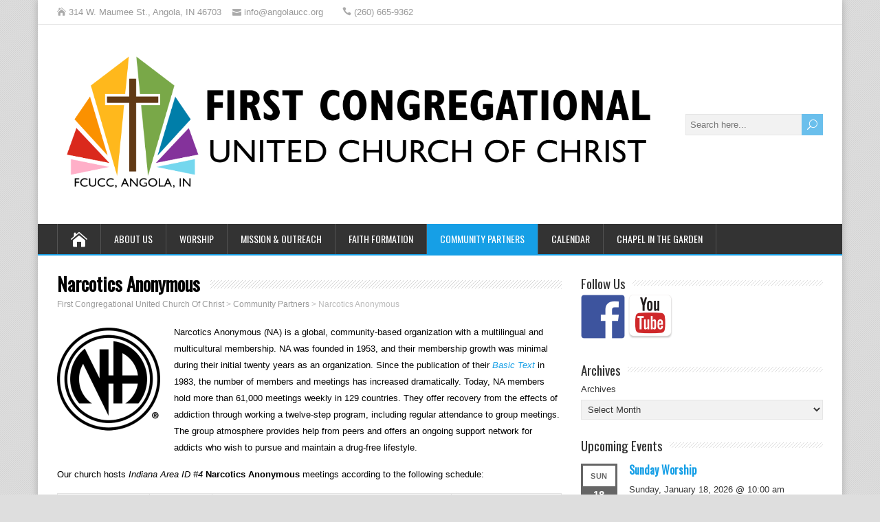

--- FILE ---
content_type: text/html; charset=UTF-8
request_url: https://angolaucc.org/community-partners/narcotics-anonymous/
body_size: 13838
content:
<!DOCTYPE html>
<!--[if IE 7]>
<html class="ie ie7" lang="en-US">
<![endif]-->
<!--[if IE 8]>
<html class="ie ie8" lang="en-US">
<![endif]-->
<!--[if !(IE 7) | !(IE 8)  ]><!-->
<html lang="en-US">
<!--<![endif]-->
<head>
  <meta charset="UTF-8" /> 
  <meta name="viewport" content="width=device-width" />  
  <link rel="pingback" href="https://angolaucc.org/xmlrpc.php">  
<title>Narcotics Anonymous &#8211; First Congregational United Church Of Christ</title>
<style type='text/css'>		.top-navigation ul { float: right; } body .top-navigation a, body .top-navigation a:visited { padding: 0 0 0 16px; }</style><link rel='dns-prefetch' href='//apis.google.com' />
<link rel='dns-prefetch' href='//connect.facebook.net' />
<link rel='dns-prefetch' href='//platform.twitter.com' />
<link rel='dns-prefetch' href='//fonts.googleapis.com' />
<link rel='dns-prefetch' href='//s.w.org' />
<link rel="alternate" type="application/rss+xml" title="First Congregational United Church Of Christ &raquo; Feed" href="https://angolaucc.org/feed/" />
<link rel="alternate" type="application/rss+xml" title="First Congregational United Church Of Christ &raquo; Comments Feed" href="https://angolaucc.org/comments/feed/" />
<link rel="alternate" type="text/calendar" title="First Congregational United Church Of Christ &raquo; iCal Feed" href="https://angolaucc.org/events/?ical=1" />
		<script type="text/javascript">
			window._wpemojiSettings = {"baseUrl":"https:\/\/s.w.org\/images\/core\/emoji\/12.0.0-1\/72x72\/","ext":".png","svgUrl":"https:\/\/s.w.org\/images\/core\/emoji\/12.0.0-1\/svg\/","svgExt":".svg","source":{"concatemoji":"https:\/\/angolaucc.org\/wp-includes\/js\/wp-emoji-release.min.js?ver=5.2.4"}};
			!function(a,b,c){function d(a,b){var c=String.fromCharCode;l.clearRect(0,0,k.width,k.height),l.fillText(c.apply(this,a),0,0);var d=k.toDataURL();l.clearRect(0,0,k.width,k.height),l.fillText(c.apply(this,b),0,0);var e=k.toDataURL();return d===e}function e(a){var b;if(!l||!l.fillText)return!1;switch(l.textBaseline="top",l.font="600 32px Arial",a){case"flag":return!(b=d([55356,56826,55356,56819],[55356,56826,8203,55356,56819]))&&(b=d([55356,57332,56128,56423,56128,56418,56128,56421,56128,56430,56128,56423,56128,56447],[55356,57332,8203,56128,56423,8203,56128,56418,8203,56128,56421,8203,56128,56430,8203,56128,56423,8203,56128,56447]),!b);case"emoji":return b=d([55357,56424,55356,57342,8205,55358,56605,8205,55357,56424,55356,57340],[55357,56424,55356,57342,8203,55358,56605,8203,55357,56424,55356,57340]),!b}return!1}function f(a){var c=b.createElement("script");c.src=a,c.defer=c.type="text/javascript",b.getElementsByTagName("head")[0].appendChild(c)}var g,h,i,j,k=b.createElement("canvas"),l=k.getContext&&k.getContext("2d");for(j=Array("flag","emoji"),c.supports={everything:!0,everythingExceptFlag:!0},i=0;i<j.length;i++)c.supports[j[i]]=e(j[i]),c.supports.everything=c.supports.everything&&c.supports[j[i]],"flag"!==j[i]&&(c.supports.everythingExceptFlag=c.supports.everythingExceptFlag&&c.supports[j[i]]);c.supports.everythingExceptFlag=c.supports.everythingExceptFlag&&!c.supports.flag,c.DOMReady=!1,c.readyCallback=function(){c.DOMReady=!0},c.supports.everything||(h=function(){c.readyCallback()},b.addEventListener?(b.addEventListener("DOMContentLoaded",h,!1),a.addEventListener("load",h,!1)):(a.attachEvent("onload",h),b.attachEvent("onreadystatechange",function(){"complete"===b.readyState&&c.readyCallback()})),g=c.source||{},g.concatemoji?f(g.concatemoji):g.wpemoji&&g.twemoji&&(f(g.twemoji),f(g.wpemoji)))}(window,document,window._wpemojiSettings);
		</script>
		<style type="text/css">
img.wp-smiley,
img.emoji {
	display: inline !important;
	border: none !important;
	box-shadow: none !important;
	height: 1em !important;
	width: 1em !important;
	margin: 0 .07em !important;
	vertical-align: -0.1em !important;
	background: none !important;
	padding: 0 !important;
}
</style>
	<link rel='stylesheet' id='tribe-reset-style-css'  href='https://angolaucc.org/wp-content/plugins/the-events-calendar/common/src/resources/css/reset.min.css?ver=4.9.18' type='text/css' media='all' />
<link rel='stylesheet' id='tribe-common-style-css'  href='https://angolaucc.org/wp-content/plugins/the-events-calendar/common/src/resources/css/common.min.css?ver=4.9.18' type='text/css' media='all' />
<link rel='stylesheet' id='tribe-tooltip-css-css'  href='https://angolaucc.org/wp-content/plugins/the-events-calendar/common/src/resources/css/tooltip.min.css?ver=4.9.18' type='text/css' media='all' />
<link rel='stylesheet' id='wp-block-library-css'  href='https://angolaucc.org/wp-includes/css/dist/block-library/style.min.css?ver=5.2.4' type='text/css' media='all' />
<link rel='stylesheet' id='bwg_fonts-css'  href='https://angolaucc.org/wp-content/plugins/photo-gallery/css/bwg-fonts/fonts.css?ver=0.0.1' type='text/css' media='all' />
<link rel='stylesheet' id='sumoselect-css'  href='https://angolaucc.org/wp-content/plugins/photo-gallery/css/sumoselect.min.css?ver=3.0.3' type='text/css' media='all' />
<link rel='stylesheet' id='mCustomScrollbar-css'  href='https://angolaucc.org/wp-content/plugins/photo-gallery/css/jquery.mCustomScrollbar.min.css?ver=1.5.37' type='text/css' media='all' />
<link rel='stylesheet' id='bwg_frontend-css'  href='https://angolaucc.org/wp-content/plugins/photo-gallery/css/styles.min.css?ver=1.5.37' type='text/css' media='all' />
<link rel='stylesheet' id='popupaoc-public-style-css'  href='https://angolaucc.org/wp-content/plugins/popup-anything-on-click/assets/css/popupaoc-public-style.css?ver=1.9.2' type='text/css' media='all' />
<link rel='stylesheet' id='wpmt-css-frontend-css'  href='https://angolaucc.org/wp-content/plugins/wp-mailto-links/core/includes/assets/css/style.css?ver=200115-33139' type='text/css' media='all' />
<link rel='stylesheet' id='dashicons-css'  href='https://angolaucc.org/wp-includes/css/dashicons.min.css?ver=5.2.4' type='text/css' media='all' />
<link rel='stylesheet' id='happenstance-elegantfont-css'  href='https://angolaucc.org/wp-content/themes/happenstance-premium2/css/elegantfont.css?ver=5.2.4' type='text/css' media='all' />
<link rel='stylesheet' id='happenstance-style-css'  href='https://angolaucc.org/wp-content/themes/happenstance-premium2/style.css?ver=5.2.4' type='text/css' media='all' />
<link rel='stylesheet' id='happenstance-google-font-default-css'  href='//fonts.googleapis.com/css?family=Oswald&#038;subset=latin%2Clatin-ext&#038;ver=5.2.4' type='text/css' media='all' />
<link rel='stylesheet' id='happenstance-tab-widget-css'  href='https://angolaucc.org/wp-content/themes/happenstance-premium2/functions/fe/wp-tab-widget/css/wp-tab-widget.css?ver=5.2.4' type='text/css' media='all' />
<link rel='stylesheet' id='cyclone-template-style-default-0-css'  href='https://angolaucc.org/wp-content/themes/happenstance-premium2/cycloneslider/default/style.css?ver=2.12.4' type='text/css' media='all' />
<link rel='stylesheet' id='cyclone-template-style-standard-0-css'  href='https://angolaucc.org/wp-content/themes/happenstance-premium2/cycloneslider/standard/style.css?ver=2.12.4' type='text/css' media='all' />
<link rel='stylesheet' id='cyclone-template-style-thumbnails-0-css'  href='https://angolaucc.org/wp-content/plugins/cyclone-slider-2/templates/thumbnails/style.css?ver=2.12.4' type='text/css' media='all' />
<script type='text/javascript' src='https://angolaucc.org/wp-includes/js/jquery/jquery.js?ver=1.12.4-wp'></script>
<script type='text/javascript' src='https://angolaucc.org/wp-includes/js/jquery/jquery-migrate.min.js?ver=1.4.1'></script>
<script type='text/javascript' src='https://angolaucc.org/wp-content/plugins/photo-gallery/js/jquery.sumoselect.min.js?ver=3.0.3'></script>
<script type='text/javascript' src='https://angolaucc.org/wp-content/plugins/photo-gallery/js/jquery.mobile.min.js?ver=1.3.2'></script>
<script type='text/javascript' src='https://angolaucc.org/wp-content/plugins/photo-gallery/js/jquery.mCustomScrollbar.concat.min.js?ver=1.5.37'></script>
<script type='text/javascript' src='https://angolaucc.org/wp-content/plugins/photo-gallery/js/jquery.fullscreen-0.4.1.min.js?ver=0.4.1'></script>
<script type='text/javascript'>
/* <![CDATA[ */
var bwg_objectsL10n = {"bwg_field_required":"field is required.","bwg_mail_validation":"This is not a valid email address.","bwg_search_result":"There are no images matching your search.","bwg_select_tag":"Select Tag","bwg_order_by":"Order By","bwg_search":"Search","bwg_show_ecommerce":"Show Ecommerce","bwg_hide_ecommerce":"Hide Ecommerce","bwg_show_comments":"Show Comments","bwg_hide_comments":"Hide Comments","bwg_restore":"Restore","bwg_maximize":"Maximize","bwg_fullscreen":"Fullscreen","bwg_exit_fullscreen":"Exit Fullscreen","bwg_search_tag":"SEARCH...","bwg_tag_no_match":"No tags found","bwg_all_tags_selected":"All tags selected","bwg_tags_selected":"tags selected","play":"Play","pause":"Pause","is_pro":"","bwg_play":"Play","bwg_pause":"Pause","bwg_hide_info":"Hide info","bwg_show_info":"Show info","bwg_hide_rating":"Hide rating","bwg_show_rating":"Show rating","ok":"Ok","cancel":"Cancel","select_all":"Select all","lazy_load":"0","lazy_loader":"https:\/\/angolaucc.org\/wp-content\/plugins\/photo-gallery\/images\/ajax_loader.png","front_ajax":"0"};
/* ]]> */
</script>
<script type='text/javascript' src='https://angolaucc.org/wp-content/plugins/photo-gallery/js/scripts.min.js?ver=1.5.37'></script>
<script type='text/javascript' src='https://angolaucc.org/wp-content/plugins/wp-mailto-links/core/includes/assets/js/custom.js?ver=200115-33139'></script>
<!--[if lt IE 9]>
<script type='text/javascript' src='https://angolaucc.org/wp-content/themes/happenstance-premium2/js/html5.js?ver=3.6'></script>
<![endif]-->
<link rel='https://api.w.org/' href='https://angolaucc.org/wp-json/' />
<link rel="EditURI" type="application/rsd+xml" title="RSD" href="https://angolaucc.org/xmlrpc.php?rsd" />
<link rel="wlwmanifest" type="application/wlwmanifest+xml" href="https://angolaucc.org/wp-includes/wlwmanifest.xml" /> 
<meta name="generator" content="WordPress 5.2.4" />
<link rel="canonical" href="https://angolaucc.org/community-partners/narcotics-anonymous/" />
<link rel='shortlink' href='https://angolaucc.org/?p=279' />
<link rel="alternate" type="application/json+oembed" href="https://angolaucc.org/wp-json/oembed/1.0/embed?url=https%3A%2F%2Fangolaucc.org%2Fcommunity-partners%2Fnarcotics-anonymous%2F" />
<link rel="alternate" type="text/xml+oembed" href="https://angolaucc.org/wp-json/oembed/1.0/embed?url=https%3A%2F%2Fangolaucc.org%2Fcommunity-partners%2Fnarcotics-anonymous%2F&#038;format=xml" />

		<script>
			(function(i,s,o,g,r,a,m){i['GoogleAnalyticsObject']=r;i[r]=i[r]||function(){
			(i[r].q=i[r].q||[]).push(arguments)},i[r].l=1*new Date();a=s.createElement(o),
			m=s.getElementsByTagName(o)[0];a.async=1;a.src=g;m.parentNode.insertBefore(a,m)
			})(window,document,'script','https://www.google-analytics.com/analytics.js','ga');
			ga('create', 'UA-108110027-1', 'auto');
			
			ga('send', 'pageview');
		</script>

	<meta name="tec-api-version" content="v1"><meta name="tec-api-origin" content="https://angolaucc.org"><link rel="https://theeventscalendar.com/" href="https://angolaucc.org/wp-json/tribe/events/v1/" />
<meta property='og:title' content='Narcotics Anonymous' />
<meta property='og:site_name' content='First Congregational United Church Of Christ' />
<meta property='og:url' content='https://angolaucc.org/community-partners/narcotics-anonymous/' />
<meta property='og:type' content='article' /><style type="text/css">/* =Responsive Map fix
-------------------------------------------------------------- */
.happenstance_map_canvas img {
	max-width: none;
}</style><!--[if IE]>
<style type="text/css" media="screen">
#container-shadow, .attachment-post-thumbnail, .attachment-square-thumb {
        behavior: url("https://angolaucc.org/wp-content/themes/happenstance-premium2/css/pie/PIE.php");
        zoom: 1;
}
</style>
<![endif]-->

<style type="text/css"></style>

<style type="text/css">
.synved-social-resolution-single {
display: inline-block;
}
.synved-social-resolution-normal {
display: inline-block;
}
.synved-social-resolution-hidef {
display: none;
}

@media only screen and (min--moz-device-pixel-ratio: 2),
only screen and (-o-min-device-pixel-ratio: 2/1),
only screen and (-webkit-min-device-pixel-ratio: 2),
only screen and (min-device-pixel-ratio: 2),
only screen and (min-resolution: 2dppx),
only screen and (min-resolution: 192dpi) {
	.synved-social-resolution-normal {
	display: none;
	}
	.synved-social-resolution-hidef {
	display: inline-block;
	}
}
</style>
<link rel="icon" href="https://angolaucc.org/wp-content/uploads/2025/03/cropped-square-logo-not-transparent-32x32.png" sizes="32x32" />
<link rel="icon" href="https://angolaucc.org/wp-content/uploads/2025/03/cropped-square-logo-not-transparent-192x192.png" sizes="192x192" />
<link rel="apple-touch-icon-precomposed" href="https://angolaucc.org/wp-content/uploads/2025/03/cropped-square-logo-not-transparent-180x180.png" />
<meta name="msapplication-TileImage" content="https://angolaucc.org/wp-content/uploads/2025/03/cropped-square-logo-not-transparent-270x270.png" />
		<style type="text/css" id="wp-custom-css">
			.footer-map{
	height: 325px !important;
}

sidebar-headline-text{
	font-size: 30px !important;
}

a {
	text-decoration: none !important;}

.twitter-share-button{
	opacity: 0 !important;
}

/* -- SIGN UP BUTTON -- */
div.sign-up-button{
	margin-top: 20px;
	margin-bottom: 20px;
}

.popupaoc-button {
	background: #169fe6 !important;
	color: #fff !important;
  display: flex;
  justify-content: center;
}

.popupaoc-button:hover {
	background: #656565 !important;
	color: #ddd !important;
}
/* -- END -- */

.sign-up-pop-up {
  min-height: 600px !important;
}

#optin, #optin .colLeft, #optin fieldset {
}

.paoc-popup-modal-cnt {
	padding: 0px !important;
}		</style>
		 
 

<!-- BEGIN PRIVY WIDGET CODE -->
<script type='text/javascript'> var _d_site = _d_site || 'AFAE223E7DECD9F6D0403935'; </script>
<script src='//widget.privy.com/assets/widget.js'></script>
<!-- END PRIVY WIDGET CODE -->

</head>

<body class="page-template-default page page-id-279 page-child parent-pageid-96 siteorigin-panels tribe-no-js tribe-bar-is-disabled" id="wrapper">
<div class="pattern"></div> 
   
<div id="container">
<div id="container-shadow">
  <header id="header">
  <div class="top-navigation-wrapper">
    <div class="top-navigation">
      <p class="header-contact">


        <span class="header-contact-address"><i class="icon_house" aria-hidden="true"></i>314 W. Maumee St., Angola, IN 46703</span>
        <span class="header-contact-email"><i class="icon_mail" aria-hidden="true"></i><span id="wpmt-811501-873678"></span><script type="text/javascript">document.getElementById("wpmt-811501-873678").innerHTML = eval(decodeURIComponent("%27%69%6e%66%6f%40%61%6e%67%6f%6c%61%75%63%63%2e%6f%72%67%27"))</script><noscript>*protected email*</noscript></span>
        <span class="header-contact-phone"><i class="icon_phone" aria-hidden="true"></i>(260) 665-9362</span>
 
    </div>
  </div>
    
    <div class="header-content-wrapper">
    <div class="header-content">
      <a href="https://angolaucc.org/"><img class="header-logo" src="https://angolaucc.org/wp-content/uploads/2025/12/FCUCC-New-Logo-Horizontal-1.png" alt="First Congregational United Church Of Christ" /></a>
<form id="searchform" method="get" action="https://angolaucc.org/">
  <div class="searchform-wrapper"><input type="text" value="" name="s" id="s" placeholder="Search here..." />
  <input type="submit" class="send icon_search" name="searchsubmit" value="&#x55;" /></div>
</form>    </div>
    </div>
  <div class="menu-box-container">
    <div class="menu-box-wrapper">
    <div class="menu-box">
      <a class="link-home" href="https://angolaucc.org/"><i class="icon_house" aria-hidden="true"></i></a>
<div class="menu-main-container"><ul id="nav" class="menu"><li id="menu-item-135" class="menu-item menu-item-type-post_type menu-item-object-page menu-item-has-children menu-item-135"><a href="https://angolaucc.org/about-us/">About Us</a>
<ul class="sub-menu">
	<li id="menu-item-182" class="menu-item menu-item-type-post_type menu-item-object-page first-menu-item menu-item-182"><a href="https://angolaucc.org/about-us/what-we-believe/">What We Believe</a></li>
	<li id="menu-item-137" class="menu-item menu-item-type-post_type menu-item-object-page menu-item-137"><a href="https://angolaucc.org/about-us/open-and-affirming/">Open &#038; Affirming Covenant</a></li>
	<li id="menu-item-10592" class="menu-item menu-item-type-post_type menu-item-object-page menu-item-10592"><a href="https://angolaucc.org/about-us/wise/">WISE Covenant</a></li>
	<li id="menu-item-150" class="menu-item menu-item-type-post_type menu-item-object-page menu-item-150"><a href="https://angolaucc.org/about-us/staff/">Staff</a></li>
	<li id="menu-item-127" class="menu-item menu-item-type-post_type menu-item-object-page last-menu-item menu-item-127"><a href="https://angolaucc.org/about-us/subscribeandfollow/">Subscribe and Follow</a></li>
</ul>
</li>
<li id="menu-item-126" class="menu-item menu-item-type-post_type menu-item-object-page menu-item-126"><a href="https://angolaucc.org/worship/">Worship</a></li>
<li id="menu-item-10998" class="menu-item menu-item-type-post_type menu-item-object-page menu-item-10998"><a href="https://angolaucc.org/about-us/mission-outreach/">Mission &#038; Outreach</a></li>
<li id="menu-item-7380" class="menu-item menu-item-type-post_type menu-item-object-page menu-item-has-children menu-item-7380"><a href="https://angolaucc.org/faith-formation/">Faith Formation</a>
<ul class="sub-menu">
	<li id="menu-item-7377" class="menu-item menu-item-type-post_type menu-item-object-page first-menu-item menu-item-7377"><a href="https://angolaucc.org/faith-formation/faith-formation-youth-children/">Youth and Children</a></li>
	<li id="menu-item-7391" class="menu-item menu-item-type-post_type menu-item-object-page last-menu-item menu-item-7391"><a href="https://angolaucc.org/faith-formation/faith-formation-adults/">Adults</a></li>
</ul>
</li>
<li id="menu-item-130" class="menu-item menu-item-type-post_type menu-item-object-page current-page-ancestor current-menu-ancestor current-menu-parent current-page-parent current_page_parent current_page_ancestor menu-item-has-children menu-item-130"><a href="https://angolaucc.org/community-partners/">Community Partners</a>
<ul class="sub-menu">
	<li id="menu-item-273" class="menu-item menu-item-type-post_type menu-item-object-page first-menu-item menu-item-273"><a href="https://angolaucc.org/community-partners/alcoholics-anonymous/">Alcoholics Anonymous</a></li>
	<li id="menu-item-282" class="menu-item menu-item-type-post_type menu-item-object-page current-menu-item page_item page-item-279 current_page_item menu-item-282"><a href="https://angolaucc.org/community-partners/narcotics-anonymous/" aria-current="page">Narcotics Anonymous</a></li>
	<li id="menu-item-196" class="menu-item menu-item-type-post_type menu-item-object-page last-menu-item menu-item-196"><a href="https://angolaucc.org/community-partners/mason-house/">Mason House of Hope</a></li>
</ul>
</li>
<li id="menu-item-133" class="menu-item menu-item-type-post_type menu-item-object-page menu-item-has-children menu-item-133"><a href="https://angolaucc.org/events/">Calendar</a>
<ul class="sub-menu">
	<li id="menu-item-5346" class="menu-item menu-item-type-custom menu-item-object-custom first-menu-item menu-item-5346"><a href="https://angolaucc.org/events/list/">Events List</a></li>
	<li id="menu-item-5347" class="menu-item menu-item-type-custom menu-item-object-custom last-menu-item menu-item-5347"><a href="https://angolaucc.org/events/today/">What&#8217;s Happening Today</a></li>
</ul>
</li>
<li id="menu-item-134" class="menu-item menu-item-type-post_type menu-item-object-page menu-item-134"><a href="https://angolaucc.org/chapel-in-the-garden/">Chapel in the Garden</a></li>
</ul></div>    </div>
    </div>
  </div>
    
  </header> <!-- end of header -->

  <div id="wrapper-content">
  <div id="main-content">
  <div id="content" class="hentry">    <div class="content-headline">
      <h1 class="entry-headline"><span class="entry-headline-text">Narcotics Anonymous</span></h1>
<p class="breadcrumb-navigation"><!-- Breadcrumb NavXT 6.3.0 -->
<span typeof="v:Breadcrumb"><a rel="v:url" property="v:title" title="Go to First Congregational United Church Of Christ." href="https://angolaucc.org" class="home">First Congregational United Church Of Christ</a></span> &gt; <span typeof="v:Breadcrumb"><a rel="v:url" property="v:title" title="Go to Community Partners." href="https://angolaucc.org/community-partners/" class="post post-page">Community Partners</a></span> &gt; <span typeof="v:Breadcrumb"><span property="v:title">Narcotics Anonymous</span></span></p>    </div>
    <div class="entry-content">
<p><a href="http://angolaucc.org/wp-content/uploads/2015/07/na-logo.png"><img class="alignleft size-thumbnail wp-image-280" src="https://angolaucc.org/wp-content/uploads/2015/07/na-logo-150x150.png" alt="narcotics-anonymous-logo" width="150" height="150" data-id="280" srcset="https://angolaucc.org/wp-content/uploads/2015/07/na-logo-150x150.png 150w, https://angolaucc.org/wp-content/uploads/2015/07/na-logo-300x300.png 300w, https://angolaucc.org/wp-content/uploads/2015/07/na-logo-60x60.png 60w, https://angolaucc.org/wp-content/uploads/2015/07/na-logo-75x75.png 75w, https://angolaucc.org/wp-content/uploads/2015/07/na-logo.png 309w" sizes="(max-width: 150px) 100vw, 150px" /></a>Narcotics Anonymous (NA) is a global, community-based organization with a multilingual and multicultural membership. NA was founded in 1953, and their membership growth was minimal during their initial twenty years as an organization. Since the publication of their <em><a href="https://www.na.org/?ID=NAWay_October_2008.pdf" target="_blank">Basic Text</a></em> in 1983, the number of members and meetings has increased dramatically. Today, NA members hold more than 61,000 meetings weekly in 129 countries. They offer recovery from the effects of addiction through working a twelve-step program, including regular attendance to group meetings. The group atmosphere provides help from peers and offers an ongoing support network for addicts who wish to pursue and maintain a drug-free lifestyle.</p>
<p>Our church hosts <em>Indiana Area ID #4</em> <strong>Narcotics Anonymous</strong> meetings according to the following schedule:</p>
<table>
<tbody>
<tr>
<td style="text-align: center;"> <strong>Day</strong></td>
<td style="text-align: center;"> <strong>Time</strong></td>
<td style="text-align: center;"><strong> Notes</strong></td>
<td style="text-align: center;"> <strong>Location</strong></td>
</tr>
<tr>
<td><strong>Sunday</strong></td>
<td style="text-align: center;">6:00pm</td>
<td>Open discussion &#8211; <a href="https://www.na.org/?ID=NAWay_October_2008.pdf" target="_blank">Basic Text</a> study</td>
<td style="text-align: center;">Fellowship Hall</td>
</tr>
<tr>
<td></td>
<td></td>
<td></td>
<td></td>
</tr>
<tr>
<td><strong>Wednesday</strong></td>
<td style="text-align: center;">7:30pm</td>
<td>Open discussion</td>
<td style="text-align: center;">Fellowship Hall</td>
</tr>
<tr>
<td></td>
<td></td>
<td></td>
<td></td>
</tr>
</tbody>
</table>
<p>&nbsp;</p>
<p>Fellowship Hall is located downstairs, within the main church building. Attendees may use the glass-door parking lot entrance on the East side of the building.</p>
<p>AA meetings are conducted by <strong>Narcotics Anonymous World Services</strong>. Their mailing address is:</p>
<p><strong>NA World Services</strong><br />
<strong>PO Box 9999</strong><br />
<strong>Van Nuys, California USA 91409</strong></p>
<p>Telephone:<strong> (818)773-9999</strong></p>
<p>For more information on NA meetings, please visit the <a href="http://www.na.org">NA World Services Website</a></p>
<p>&nbsp;</p>
    
	<div class="social-share">
  <fb:like href="https://angolaucc.org/community-partners/narcotics-anonymous/" send="true" layout="button_count" width="200" show_faces="true"></fb:like>
	<a href="http://twitter.com/share" class="twitter-share-button" data-url="https://angolaucc.org/community-partners/narcotics-anonymous/">Tweet</a>
	<g:plusone size="medium" href="https://angolaucc.org/community-partners/narcotics-anonymous/"></g:plusone>
	</div>

<div id="comments" class="comments-area">

	
	
</div><!-- #comments .comments-area -->    </div>   
  </div> <!-- end of content -->
<aside id="sidebar">
<div id="synved_social_follow-2" class="sidebar-widget widget_synved_social_follow"> <p class="sidebar-headline"><span class="sidebar-headline-text">Follow Us</span></p><div><a class="synved-social-button synved-social-button-follow synved-social-size-64 synved-social-resolution-single synved-social-provider-facebook nolightbox" data-provider="facebook" target="_blank" rel="nofollow" title="Follow us on Facebook" href="http://www.facebook.com/First-Congregational-United-Church-of-Christ-309437855736527/" style="font-size: 0px; width:64px;height:64px;margin:0;margin-bottom:5px;margin-right:5px;"><img alt="Facebook" title="Follow us on Facebook" class="synved-share-image synved-social-image synved-social-image-follow" width="64" height="64" style="display: inline; width:64px;height:64px; margin: 0; padding: 0; border: none; box-shadow: none;" src="https://angolaucc.org/wp-content/plugins/social-media-feather/synved-social/image/social/regular/128x128/facebook.png" /></a><a class="synved-social-button synved-social-button-follow synved-social-size-64 synved-social-resolution-single synved-social-provider-youtube nolightbox" data-provider="youtube" target="_blank" rel="nofollow" title="Find us on YouTube" href="https://www.youtube.com/@FCUCCAngolaIN" style="font-size: 0px; width:64px;height:64px;margin:0;margin-bottom:5px;"><img alt="youtube" title="Find us on YouTube" class="synved-share-image synved-social-image synved-social-image-follow" width="64" height="64" style="display: inline; width:64px;height:64px; margin: 0; padding: 0; border: none; box-shadow: none;" src="https://angolaucc.org/wp-content/plugins/social-media-feather/synved-social/image/social/regular/128x128/youtube.png" /></a></div></div><div id="archives-2" class="sidebar-widget widget_archive"> <p class="sidebar-headline"><span class="sidebar-headline-text">Archives</span></p>		<label class="screen-reader-text" for="archives-dropdown-2">Archives</label>
		<select id="archives-dropdown-2" name="archive-dropdown">
			
			<option value="">Select Month</option>
				<option value='https://angolaucc.org/2021/09/'> September 2021 </option>
	<option value='https://angolaucc.org/2021/08/'> August 2021 </option>
	<option value='https://angolaucc.org/2021/07/'> July 2021 </option>
	<option value='https://angolaucc.org/2021/06/'> June 2021 </option>
	<option value='https://angolaucc.org/2021/05/'> May 2021 </option>
	<option value='https://angolaucc.org/2021/04/'> April 2021 </option>
	<option value='https://angolaucc.org/2021/03/'> March 2021 </option>
	<option value='https://angolaucc.org/2021/02/'> February 2021 </option>
	<option value='https://angolaucc.org/2021/01/'> January 2021 </option>
	<option value='https://angolaucc.org/2020/12/'> December 2020 </option>
	<option value='https://angolaucc.org/2020/09/'> September 2020 </option>
	<option value='https://angolaucc.org/2020/08/'> August 2020 </option>
	<option value='https://angolaucc.org/2020/07/'> July 2020 </option>
	<option value='https://angolaucc.org/2020/06/'> June 2020 </option>
	<option value='https://angolaucc.org/2020/05/'> May 2020 </option>
	<option value='https://angolaucc.org/2020/04/'> April 2020 </option>
	<option value='https://angolaucc.org/2020/03/'> March 2020 </option>
	<option value='https://angolaucc.org/2020/01/'> January 2020 </option>
	<option value='https://angolaucc.org/2019/12/'> December 2019 </option>
	<option value='https://angolaucc.org/2019/11/'> November 2019 </option>
	<option value='https://angolaucc.org/2019/10/'> October 2019 </option>
	<option value='https://angolaucc.org/2019/09/'> September 2019 </option>
	<option value='https://angolaucc.org/2019/08/'> August 2019 </option>
	<option value='https://angolaucc.org/2019/06/'> June 2019 </option>
	<option value='https://angolaucc.org/2019/05/'> May 2019 </option>
	<option value='https://angolaucc.org/2019/01/'> January 2019 </option>
	<option value='https://angolaucc.org/2018/12/'> December 2018 </option>
	<option value='https://angolaucc.org/2018/11/'> November 2018 </option>
	<option value='https://angolaucc.org/2018/10/'> October 2018 </option>
	<option value='https://angolaucc.org/2018/09/'> September 2018 </option>
	<option value='https://angolaucc.org/2018/08/'> August 2018 </option>
	<option value='https://angolaucc.org/2018/06/'> June 2018 </option>
	<option value='https://angolaucc.org/2018/03/'> March 2018 </option>
	<option value='https://angolaucc.org/2018/02/'> February 2018 </option>
	<option value='https://angolaucc.org/2018/01/'> January 2018 </option>
	<option value='https://angolaucc.org/2017/11/'> November 2017 </option>
	<option value='https://angolaucc.org/2017/07/'> July 2017 </option>
	<option value='https://angolaucc.org/2017/06/'> June 2017 </option>
	<option value='https://angolaucc.org/2017/04/'> April 2017 </option>
	<option value='https://angolaucc.org/2016/11/'> November 2016 </option>
	<option value='https://angolaucc.org/2016/01/'> January 2016 </option>
	<option value='https://angolaucc.org/2015/12/'> December 2015 </option>
	<option value='https://angolaucc.org/2015/11/'> November 2015 </option>
	<option value='https://angolaucc.org/2015/09/'> September 2015 </option>
	<option value='https://angolaucc.org/2015/08/'> August 2015 </option>
	<option value='https://angolaucc.org/2015/07/'> July 2015 </option>
	<option value='https://angolaucc.org/2015/06/'> June 2015 </option>

		</select>

<script type='text/javascript'>
/* <![CDATA[ */
(function() {
	var dropdown = document.getElementById( "archives-dropdown-2" );
	function onSelectChange() {
		if ( dropdown.options[ dropdown.selectedIndex ].value !== '' ) {
			document.location.href = this.options[ this.selectedIndex ].value;
		}
	}
	dropdown.onchange = onSelectChange;
})();
/* ]]> */
</script>

		</div><div id="tribe-events-adv-list-widget-2" class="sidebar-widget tribe-events-adv-list-widget"> <p class="sidebar-headline"><span class="sidebar-headline-text">Upcoming Events</span></p>
		<!-- Event  -->
		<div class="type-tribe_events post-8573 tribe-clearfix tribe-events-category-church tribe-events-venue-8187 tribe-events-organizer-50">
			
<div class="tribe-mini-calendar-event event--1 ">
	
	<div class="list-date">
					<span class="list-dayname">
				Sun			</span>
		
		<span class="list-daynumber">18</span>
		</div>

		<div class="list-info">
						<h2 class="tribe-events-title">
					<a href="https://angolaucc.org/event/sunday-worship/2026-01-18/" rel="bookmark">Sunday Worship</a>
			</h2>
			
			
			<div class="tribe-events-duration">
				<span class="tribe-event-date-start">Sunday, January 18, 2026 @ 10:00 am</span>			</div>

			
			<!-- // Price, Venue Name, Street, City, State or Province, Postal Code, Country, Venue Phone, Organizer Name-->
			
					</div>
	</div> <!-- .list-info -->
		</div>

		
	
		<!-- Event  -->
		<div class="type-tribe_events post-11589 tribe-clearfix tribe-events-category-church tribe-events-category-education tribe-events-organizer-50">
			
<div class="tribe-mini-calendar-event event--1 ">
	
	<div class="list-date">
					<span class="list-dayname">
				Sun			</span>
		
		<span class="list-daynumber">18</span>
		</div>

		<div class="list-info">
						<h2 class="tribe-events-title">
					<a href="https://angolaucc.org/event/living-out-loud/" rel="bookmark">Living Out Loud</a>
			</h2>
			
			
			<div class="tribe-events-duration">
				<span class="tribe-event-date-start">Sunday, January 18, 2026 @ 11:00 am</span> - <span class="tribe-event-time">12:00 pm</span>			</div>

			
			<!-- // Price, Venue Name, Street, City, State or Province, Postal Code, Country, Venue Phone, Organizer Name-->
			
					</div>
	</div> <!-- .list-info -->
		</div>

		
	
		<!-- Event  -->
		<div class="type-tribe_events post-11559 tribe-clearfix tribe-events-category-church tribe-events-organizer-50">
			
<div class="tribe-mini-calendar-event event--1 ">
	
	<div class="list-date">
					<span class="list-dayname">
				Sun			</span>
		
		<span class="list-daynumber">18</span>
		</div>

		<div class="list-info">
						<h2 class="tribe-events-title">
					<a href="https://angolaucc.org/event/struggle-bus-2026/2026-01-18/" rel="bookmark">Struggle Bus 2026</a>
			</h2>
			
			
			<div class="tribe-events-duration">
				<span class="tribe-event-date-start">Sunday, January 18, 2026 @ 12:00 pm</span> - <span class="tribe-event-time">1:00 pm</span>			</div>

			
			<!-- // Price, Venue Name, Street, City, State or Province, Postal Code, Country, Venue Phone, Organizer Name-->
			
					</div>
	</div> <!-- .list-info -->
		</div>

		
	
		<!-- Event  -->
		<div class="type-tribe_events post-10958 tribe-clearfix tribe-events-category-church tribe-events-organizer-50">
			
<div class="tribe-mini-calendar-event event--1 ">
	
	<div class="list-date">
					<span class="list-dayname">
				Wed			</span>
		
		<span class="list-daynumber">21</span>
		</div>

		<div class="list-info">
						<h2 class="tribe-events-title">
					<a href="https://angolaucc.org/event/choirs-2025-26/2026-01-21/" rel="bookmark">Choir Rehearsal</a>
			</h2>
			
			
			<div class="tribe-events-duration">
				<span class="tribe-event-date-start">Wednesday, January 21, 2026 @ 5:45 pm</span> - <span class="tribe-event-time">8:00 pm</span>			</div>

			
			<!-- // Price, Venue Name, Street, City, State or Province, Postal Code, Country, Venue Phone, Organizer Name-->
			
					</div>
	</div> <!-- .list-info -->
		</div>

		
	
		<!-- Event  -->
		<div class="type-tribe_events post-11556 tribe-clearfix tribe-events-category-church tribe-events-category-education tribe-events-organizer-50">
			
<div class="tribe-mini-calendar-event event--1 ">
	
	<div class="list-date">
					<span class="list-dayname">
				Thu			</span>
		
		<span class="list-daynumber">22</span>
		</div>

		<div class="list-info">
						<h2 class="tribe-events-title">
					<a href="https://angolaucc.org/event/bible-study-01-2026/2026-01-22/" rel="bookmark">January Bible Study</a>
			</h2>
			
			
			<div class="tribe-events-duration">
				<span class="tribe-event-date-start">Thursday, January 22, 2026 @ 12:00 pm</span> - <span class="tribe-event-time">1:30 pm</span>			</div>

			
			<!-- // Price, Venue Name, Street, City, State or Province, Postal Code, Country, Venue Phone, Organizer Name-->
			
					</div>
	</div> <!-- .list-info -->
		</div>

		
	
		<p class="tribe-events-widget-link">
		<a href="https://angolaucc.org/events/" rel="bookmark">
			View More&hellip;		</a>
	</p>
	
</div><script type="application/ld+json">
[{"@context":"http://schema.org","@type":"Event","name":"Sunday Worship","description":"&lt;p&gt;Join us for in-person worship at 10 am each Sunday at First Congregational United Church of Christ, 314 W. Maumee St., Angola, IN 46814. Find the YouTube live stream here: FCUCC Angola YouTube Channel.&lt;/p&gt;\\n","image":"https://angolaucc.org/wp-content/uploads/2022/03/Updated-Worship-Square.png","url":"https://angolaucc.org/event/sunday-worship/2026-01-18/","startDate":"2026-01-18T10:00:00-05:00","endDate":"2026-01-18T10:00:00-05:00","location":{"@type":"Place","name":"","description":"","url":"https://angolaucc.org/venue/8187/","address":{"@type":"PostalAddress","addressRegion":"IN","addressCountry":"United States"},"telephone":"","sameAs":""},"organizer":{"@type":"Person","name":"First Congregational United Church of Christ","description":"","url":"https://angolaucc.org/organizer/first-congregational-united-church-of-christ/","telephone":"(260) 665-9362","email":"","sameAs":"http://angolaucc.org"},"performer":"Organization"},{"@context":"http://schema.org","@type":"Event","name":"Living Out Loud","description":"&lt;p&gt;After worship on Sunday, January 18, the ONA Committee will host a panel discussion and Q&amp;A about what it looks like to be a good ally to the LGBTQ+ community in these times of access to affirming care being eliminated,...&lt;br /&gt;&lt;a class=&quot;read-more-button&quot; href=&quot;https://angolaucc.org/event/living-out-loud/&quot;&gt;Read more&lt;/a&gt;&lt;/p&gt;\\n","image":"https://angolaucc.org/wp-content/uploads/2025/09/ONA-Event-Oct-5.png","url":"https://angolaucc.org/event/living-out-loud/","startDate":"2026-01-18T11:00:00-05:00","endDate":"2026-01-18T12:00:00-05:00","organizer":{"@type":"Person","name":"First Congregational United Church of Christ","description":"","url":"https://angolaucc.org/organizer/first-congregational-united-church-of-christ/","telephone":"(260) 665-9362","email":"","sameAs":"http://angolaucc.org"},"performer":"Organization"},{"@context":"http://schema.org","@type":"Event","name":"Struggle Bus 2026","description":"&lt;p&gt;The Struggle Bus is a peer support group, facilitated by Pastor January. All who struggle\u2013with mental health concerns, grief, divorce care, overwhelm and burnout, ANYTHING \u2013 are welcome to this open time of support and empathy. We meet on the...&lt;br /&gt;&lt;a class=&quot;read-more-button&quot; href=&quot;https://angolaucc.org/event/struggle-bus-2026/2026-01-18/&quot;&gt;Read more&lt;/a&gt;&lt;/p&gt;\\n","image":"https://angolaucc.org/wp-content/uploads/2025/11/Nobody-Rides-Alone-8.png","url":"https://angolaucc.org/event/struggle-bus-2026/2026-01-18/","startDate":"2026-01-18T12:00:00-05:00","endDate":"2026-01-18T13:00:00-05:00","organizer":{"@type":"Person","name":"First Congregational United Church of Christ","description":"","url":"https://angolaucc.org/organizer/first-congregational-united-church-of-christ/","telephone":"(260) 665-9362","email":"","sameAs":"http://angolaucc.org"},"performer":"Organization"},{"@context":"http://schema.org","@type":"Event","name":"Choir Rehearsal","description":"&lt;p&gt;Do you enjoy singing and/or ringing bells? We like hearing singing and/or ringing bells during worship! Because a joyful noise is more important than a perfect pitch, people of all skill levels are welcome - really-really! Bells\u00a0will meet at 5:45...&lt;br /&gt;&lt;a class=&quot;read-more-button&quot; href=&quot;https://angolaucc.org/event/choirs-2025-26/2026-01-21/&quot;&gt;Read more&lt;/a&gt;&lt;/p&gt;\\n","image":"https://angolaucc.org/wp-content/uploads/2025/09/choir-practice-1.png","url":"https://angolaucc.org/event/choirs-2025-26/2026-01-21/","startDate":"2026-01-21T17:45:00-05:00","endDate":"2026-01-21T20:00:00-05:00","organizer":{"@type":"Person","name":"First Congregational United Church of Christ","description":"","url":"https://angolaucc.org/organizer/first-congregational-united-church-of-christ/","telephone":"(260) 665-9362","email":"","sameAs":"http://angolaucc.org"},"performer":"Organization"},{"@context":"http://schema.org","@type":"Event","name":"January Bible Study","description":"&lt;p&gt;Come and see! From now until Pentecost we will be working with the Gospel of John, and Pastor J couldn\\'t be more excited about it. We kick off the new year as Jesus kicks off his public ministry -- he...&lt;br /&gt;&lt;a class=&quot;read-more-button&quot; href=&quot;https://angolaucc.org/event/bible-study-01-2026/2026-01-22/&quot;&gt;Read more&lt;/a&gt;&lt;/p&gt;\\n","image":"https://angolaucc.org/wp-content/uploads/2026/01/January-2026-Bible-Study.png","url":"https://angolaucc.org/event/bible-study-01-2026/2026-01-22/","startDate":"2026-01-22T12:00:00-05:00","endDate":"2026-01-22T13:30:00-05:00","organizer":{"@type":"Person","name":"First Congregational United Church of Christ","description":"","url":"https://angolaucc.org/organizer/first-congregational-united-church-of-christ/","telephone":"(260) 665-9362","email":"","sameAs":"http://angolaucc.org"},"performer":"Organization"}]
</script><div id="custom_html-3" class="widget_text sidebar-widget widget_custom_html"> <p class="sidebar-headline"><span class="sidebar-headline-text">Our Hours</span></p><div class="textwidget custom-html-widget"><b><u>Church Office:</u></b><br>
Mon 10 am - 2 pm<br>
Tue: 10 am - 2 pm<br>
Wed: 10 am - 2 pm<br>
Thurs: 10 am - 2 pm<br><br>
<b><u>Pastors' Hours:</u></b><br><i>
(Appoinments preferred)<br></i>
<b> Lead Pastor, Rev. Nikki Shaw<br></b>
<i>(Email <a href="javascript:;" data-enc-email="CnfgbeAvxxv[at]natbynhpp.bet" class="mail-link" data-wpel-link="ignore"><span id="wpmt-206961-946477"></span><script type="text/javascript">(function(){var ml="rctu%oa4Plk0nNs.gi",mi="86>250=A::A47;6<@596311?50@",o="";for(var j=0,l=mi.length;j<l;j++){o+=ml.charAt(mi.charCodeAt(j)-48);}document.getElementById("wpmt-206961-946477").innerHTML = decodeURIComponent(o);}());</script><noscript>*protected email*</noscript></a> or call the church office at <a href="tel:12606659362">(260)665-9362</a>  to schedule an appointment with Pastor Nikki.)</i><br> 
Mon: 10 am - 4 pm<br>
Tue: 10 pm - 4 pm<br>
Wed: 10 am - 4 pm<br>
Thurs: 10 am - 4 pm<br>
Sun: 10 am Worship; office hours until 2 pm<br>
<b> Associate Pastor, Rev. January Simpson<br></b>
<i>(Email <a href="javascript:;" data-enc-email="CnfgbeW[at]natbynhpp.bet" class="mail-link" data-wpel-link="ignore"><span id="wpmt-194507-293499"></span><script type="text/javascript">(function(){var ml=".P4rl0nauJ%gocts",mi="17?><39:2576;<478==0<3;",o="";for(var j=0,l=mi.length;j<l;j++){o+=ml.charAt(mi.charCodeAt(j)-48);}document.getElementById("wpmt-194507-293499").innerHTML = decodeURIComponent(o);}());</script><noscript>*protected email*</noscript></a> or call the church office at <a href="tel:12606659362">(260)665-9362</a>  to schedule an appointment with Pastor January.)</i><br> 
Mon: 10 am - 4 pm<br>
Thurs: 10 am - 4 pm<br>
First and Third Sundays: 10 am Worship; office hours until 2 pm<br>
<br>
<b><u>Sunday Worship:</u></b><br>
Sunday Worship 10 am
in person and <a href="https://www.youtube.com/@FCUCCAngolaIN">on YouTube.</a>
<br>

</div></div></aside> <!-- end of sidebar -->  </div> <!-- end of main-content -->
  </div> <!-- end of wrapper-content -->
<footer id="wrapper-footer">
  <div id="footer">
    <div class="footer-widget-area footer-widget-area-1">
<div id="text-7" class="footer-widget widget_text"><p class="footer-headline"><span class="footer-headline-text">Donate</span></p>			<div class="textwidget"><p><b><span style="color: #e3ebf6;">First Congregational United Church of Christ is pleased to offer online giving! If you wish to give electronically, please click on the button below, which will allow you to make a one-time or recurring offering via PayPal.</span></b></p>
<p><a href="https://www.paypal.com/donate?hosted_button_id=C27LV5E2MAMVU" target="_blank" rel="noopener noreferrer"><img class="aligncenter wp-image-11655 size-full" src="https://angolaucc.org/wp-content/uploads/2026/01/Click-to-Donate.png" alt="" width="200" height="75" data-id="11655" /></a></p>
</div>
		</div>    </div>    
    <div class="footer-widget-area footer-widget-area-2">
<div id="media_image-2" class="footer-widget widget_media_image"><p class="footer-headline"><span class="footer-headline-text">Use your favorite navigation app to find us at 314 W. Maumee St. in Angola</span></p><a href="https://www.google.com/maps/place/314+W+Maumee+St,+Angola,+IN+46703/@41.6351443,-85.0050718,17z/data=!3m1!4b1!4m6!3m5!1s0x8816263e2a165e57:0xc3f1bd48a440f4e4!8m2!3d41.6351403!4d-85.0024969!16s%2Fg%2F11c4t61hld?entry=ttu&#038;g_ep=EgoyMDI0MTAyMS4xIKXMDSoASAFQAw%3D%3D"><img width="300" height="300" src="https://angolaucc.org/wp-content/uploads/2024/10/map-300x300.png" class="image wp-image-8982  attachment-medium size-medium" alt="" style="max-width: 100%; height: auto;" srcset="https://angolaucc.org/wp-content/uploads/2024/10/map-300x300.png 300w, https://angolaucc.org/wp-content/uploads/2024/10/map-150x150.png 150w, https://angolaucc.org/wp-content/uploads/2024/10/map-60x60.png 60w, https://angolaucc.org/wp-content/uploads/2024/10/map.png 500w" sizes="(max-width: 300px) 100vw, 300px" /></a></div>    </div>   
    <div class="footer-widget-area footer-widget-area-3">
<div id="text-6" class="footer-widget widget_text"><p class="footer-headline"><span class="footer-headline-text">Sign Up!</span></p>			<div class="textwidget"><p>Sign up for email updates to stay informed of upcoming events or to receive our monthly email newsletter!</p>
<p><a href="http://bit.ly/FCUCCEmails"><img class="alignleft wp-image-8969 size-full" src="https://angolaucc.org/wp-content/uploads/2024/10/Sign-Up-for-Our-Emails-1.png" alt="" width="225" height="50" data-id="8969" /></a></p>
</div>
		</div>    </div>
  </div>
<div class="footer-signature"><div class="footer-signature-content">			<div class="textwidget"><p>Copyright © 2024 First Congregational United Church of Christ, Angola, IN. All rights reserved.</p>
</div>
		</div></div></footer>  <!-- end of wrapper-footer -->
</div> <!-- end of container-shadow -->
</div> <!-- end of container -->
		<script>
		( function ( body ) {
			'use strict';
			body.className = body.className.replace( /\btribe-no-js\b/, 'tribe-js' );
		} )( document.body );
		</script>
		<script> /* <![CDATA[ */var tribe_l10n_datatables = {"aria":{"sort_ascending":": activate to sort column ascending","sort_descending":": activate to sort column descending"},"length_menu":"Show _MENU_ entries","empty_table":"No data available in table","info":"Showing _START_ to _END_ of _TOTAL_ entries","info_empty":"Showing 0 to 0 of 0 entries","info_filtered":"(filtered from _MAX_ total entries)","zero_records":"No matching records found","search":"Search:","all_selected_text":"All items on this page were selected. ","select_all_link":"Select all pages","clear_selection":"Clear Selection.","pagination":{"all":"All","next":"Next","previous":"Previous"},"select":{"rows":{"0":"","_":": Selected %d rows","1":": Selected 1 row"}},"datepicker":{"dayNames":["Sunday","Monday","Tuesday","Wednesday","Thursday","Friday","Saturday"],"dayNamesShort":["Sun","Mon","Tue","Wed","Thu","Fri","Sat"],"dayNamesMin":["S","M","T","W","T","F","S"],"monthNames":["January","February","March","April","May","June","July","August","September","October","November","December"],"monthNamesShort":["January","February","March","April","May","June","July","August","September","October","November","December"],"monthNamesMin":["Jan","Feb","Mar","Apr","May","Jun","Jul","Aug","Sep","Oct","Nov","Dec"],"nextText":"Next","prevText":"Prev","currentText":"Today","closeText":"Done","today":"Today","clear":"Clear"}};/* ]]> */ </script><link rel='stylesheet' id='widget-calendar-pro-style-css'  href='https://angolaucc.org/wp-content/plugins/events-calendar-pro/src/resources/css/widget-full.min.css?ver=4.7.8.1' type='text/css' media='all' />
<script type='text/javascript' src='https://angolaucc.org/wp-content/plugins/the-events-calendar/common/src/resources/js/tribe-common.min.js?ver=4.9.18'></script>
<script type='text/javascript' src='https://angolaucc.org/wp-content/plugins/the-events-calendar/common/src/resources/js/tooltip.min.js?ver=4.9.18'></script>
<script type='text/javascript' src='//apis.google.com/js/plusone.js?ver=5.2.4'></script>
<script type='text/javascript' src='//connect.facebook.net/en_US/all.js?ver=5.2.4#xfbml=1'></script>
<script type='text/javascript' src='//platform.twitter.com/widgets.js?ver=5.2.4'></script>
<script type='text/javascript' src='https://angolaucc.org/wp-content/themes/happenstance-premium2/js/flexslider.js?ver=2.2.2'></script>
<script type='text/javascript' src='https://angolaucc.org/wp-content/themes/happenstance-premium2/js/flexslider-settings.js?ver=2.2.0'></script>
<script type='text/javascript' src='https://angolaucc.org/wp-content/themes/happenstance-premium2/js/placeholders.js?ver=2.0.8'></script>
<script type='text/javascript' src='https://angolaucc.org/wp-content/themes/happenstance-premium2/js/scroll-to-top.js?ver=1.0'></script>
<script type='text/javascript' src='https://angolaucc.org/wp-content/themes/happenstance-premium2/js/selectnav.js?ver=0.1'></script>
<script type='text/javascript' src='https://angolaucc.org/wp-content/themes/happenstance-premium2/js/responsive.js?ver=1.0'></script>
<script type='text/javascript'>
/* <![CDATA[ */
var wpt = {"ajax_url":"https:\/\/angolaucc.org\/wp-admin\/admin-ajax.php"};
/* ]]> */
</script>
<script type='text/javascript' src='https://angolaucc.org/wp-content/themes/happenstance-premium2/functions/fe/wp-tab-widget/js/wp-tab-widget.js?ver=1.0'></script>
<script type='text/javascript' src='https://angolaucc.org/wp-content/plugins/cyclone-slider-2/libs/cycle2/jquery.cycle2.min.js?ver=2.12.4'></script>
<script type='text/javascript' src='https://angolaucc.org/wp-content/plugins/cyclone-slider-2/libs/cycle2/jquery.cycle2.carousel.min.js?ver=2.12.4'></script>
<script type='text/javascript' src='https://angolaucc.org/wp-content/plugins/cyclone-slider-2/libs/cycle2/jquery.cycle2.swipe.min.js?ver=2.12.4'></script>
<script type='text/javascript' src='https://angolaucc.org/wp-content/plugins/cyclone-slider-2/libs/cycle2/jquery.cycle2.tile.min.js?ver=2.12.4'></script>
<script type='text/javascript' src='https://angolaucc.org/wp-content/plugins/cyclone-slider-2/libs/cycle2/jquery.cycle2.video.min.js?ver=2.12.4'></script>
<script type='text/javascript' src='https://angolaucc.org/wp-content/plugins/cyclone-slider-2/templates/thumbnails/script.js?ver=2.12.4'></script>
<script type='text/javascript' src='https://angolaucc.org/wp-content/plugins/cyclone-slider-2/js/client.js?ver=2.12.4'></script>
<script type='text/javascript' src='https://angolaucc.org/wp-includes/js/wp-embed.min.js?ver=5.2.4'></script>
   
  
</body>
</html>

--- FILE ---
content_type: text/html; charset=utf-8
request_url: https://accounts.google.com/o/oauth2/postmessageRelay?parent=https%3A%2F%2Fangolaucc.org&jsh=m%3B%2F_%2Fscs%2Fabc-static%2F_%2Fjs%2Fk%3Dgapi.lb.en.OE6tiwO4KJo.O%2Fd%3D1%2Frs%3DAHpOoo_Itz6IAL6GO-n8kgAepm47TBsg1Q%2Fm%3D__features__
body_size: 163
content:
<!DOCTYPE html><html><head><title></title><meta http-equiv="content-type" content="text/html; charset=utf-8"><meta http-equiv="X-UA-Compatible" content="IE=edge"><meta name="viewport" content="width=device-width, initial-scale=1, minimum-scale=1, maximum-scale=1, user-scalable=0"><script src='https://ssl.gstatic.com/accounts/o/2580342461-postmessagerelay.js' nonce="JKyVEed8fLBxb9PZhqxfeQ"></script></head><body><script type="text/javascript" src="https://apis.google.com/js/rpc:shindig_random.js?onload=init" nonce="JKyVEed8fLBxb9PZhqxfeQ"></script></body></html>

--- FILE ---
content_type: text/plain
request_url: https://www.google-analytics.com/j/collect?v=1&_v=j102&a=980136998&t=pageview&_s=1&dl=https%3A%2F%2Fangolaucc.org%2Fcommunity-partners%2Fnarcotics-anonymous%2F&ul=en-us%40posix&dt=Narcotics%20Anonymous%20%E2%80%93%20First%20Congregational%20United%20Church%20Of%20Christ&sr=1280x720&vp=1280x720&_u=IEBAAEABAAAAACAAI~&jid=108191926&gjid=293873755&cid=1178636799.1768724879&tid=UA-108110027-1&_gid=1863152756.1768724879&_r=1&_slc=1&z=1422452232
body_size: -450
content:
2,cG-6SKGQJL4VV